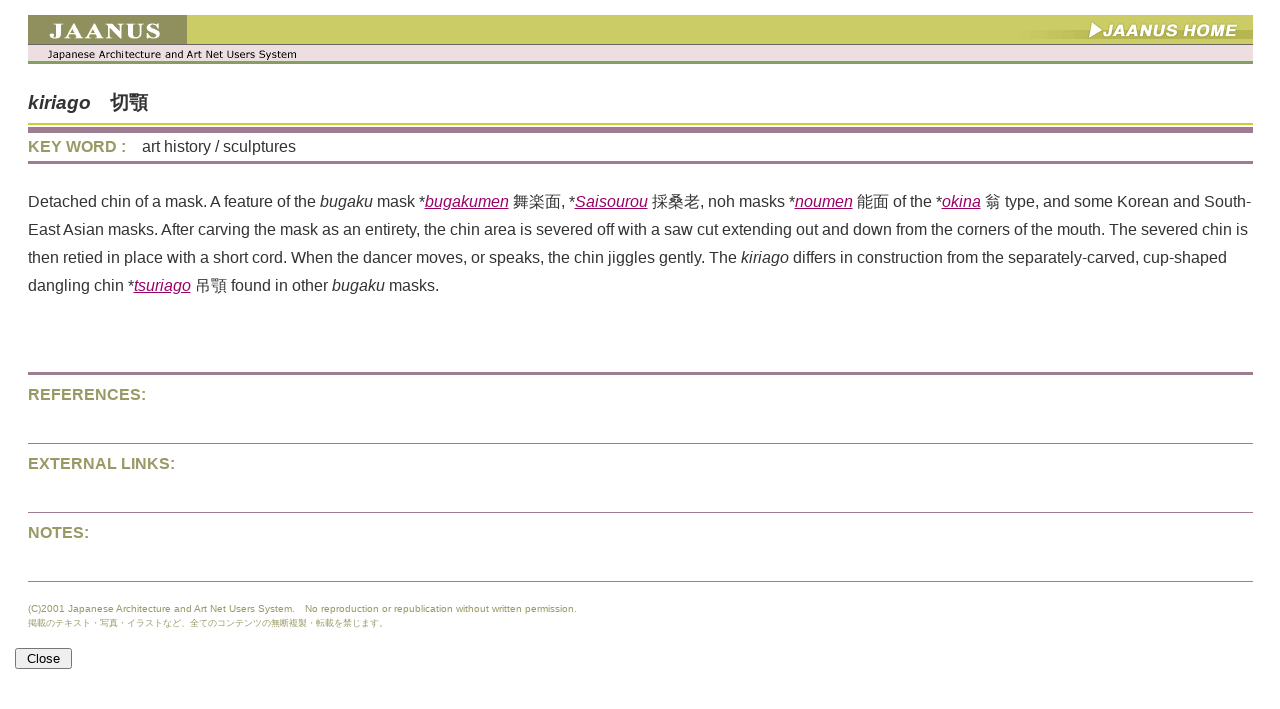

--- FILE ---
content_type: text/html
request_url: https://www.aisf.or.jp/~jaanus/deta/k/kiriago.htm
body_size: 1451
content:
<html><!-- #BeginTemplate "/Templates/Template.dwt" --><!-- DW6 -->
<head>
<!-- #BeginEditable "doctitle" --> 
<title>JAANUS / kiriago  切顎</title>
<!-- #EndEditable --> 
<meta http-equiv="Content-Type" content="text/html; charset=Shift_JIS">
<meta name="author" content="Japanese Architecture and Art Net Users System">
<link rel="stylesheet" href="../../css_style.css" type="text/css">
</head>

<body bgcolor="#FFFFFF" leftmargin="25" topmargin="15" marginwidth="15" marginheight="15" text="#333333" link="#990066" vlink="#009966" alink="#990066">
<table width="98%" border="0" cellspacing="0" cellpadding="0" align="center">
  <tr> 
    <td> 
      <table width="100%" border="0" cellspacing="0" cellpadding="0">
        <tr bgcolor="#CCCC66" align="left"> 
          <td bgcolor="#CCCC66"> 
            <table width="100%" border="0" cellspacing="0" cellpadding="0">
              <tr> 
                <td width="50%" align="left"><a href="http://www.aisf.or.jp/%7Ejaanus/" target="_blank"><img src="../aa_jaanus1.gif" border="0"></a></td>
                <td width="50%" align="right"><a href="http://www.aisf.or.jp/%7Ejaanus/" target="_blank"><img src="../aa_home2.gif" border="0"></a></td>
              </tr>
            </table>
          </td>
        </tr>
        <tr> 
          <td bgcolor="#666666"><img src="../../spacer.gif" width="3" height="1" border="0"></td>
        </tr>
        <tr valign="middle" align="left"> 
          <td height="16" bgcolor="#EDDFDF"><img src="../aa_jaanus2.gif" border="0"></td>
        </tr>
        <tr> 
          <td bgcolor="#82A160"><img src="../../spacer.gif" width="1" height="3" border="0"></td>
        </tr>
      </table>
    </td>
  </tr>
  <tr> 
    <td height="22">　</td>
  </tr>
  <tr> 
    <td height="27"><font size="5" class="title1"><b><i><!-- #BeginEditable "title1" -->kiriago<!-- #EndEditable --></i>　<!-- #BeginEditable "title2" -->切顎<!-- #EndEditable --></b></font></td>
  </tr>
  <tr>
    <td height="1"><img src="../../spacer.gif" width="1" height="3" border="0"></td>
  </tr>
  <tr> 
    <td height="1" bgcolor="#CCCC33"><img src="../../spacer.gif" width="1" height="2" border="0"></td>
  </tr>
  <tr align="center"> 
    <td align="left"><img src="../../spacer.gif" width="1" height="2" border="0"></td>
  </tr>
  <tr> 
    <td height="6" bgcolor="#9E7D92"><img src="../../spacer.gif" width="1" height="6" border="0"></td>
  </tr>
  <tr> 
    <td height="28"><font color="#916D84" class="title2"><b>KEY WORD :</b></font>　<font class="category"><!-- #BeginEditable "category" -->art 
history / sculptures<!-- #EndEditable --></font> </td>
  </tr>
  <tr> 
    <td height="3" bgcolor="#9E7D92"><img src="../../spacer.gif" width="1" height="3" border="0"></td>
  </tr>
  <tr> 
    <td height="24">　 </td>
  </tr>
  <tr> 
    <td><font class="text1"> <!-- #BeginEditable "text" -->Detached 
chin of a mask. A feature of the <i>bugaku</i> mask *<i><a href="../b/bugakumen.htm" target="_blank">bugakumen</a></i> 
舞楽面, *<a href="../s/saisourou.htm" target="_blank"><I>Saisourou</I></a> 採桑老, noh 
masks *<i><a href="../n/noumen.htm" target="_blank">noumen</a></i> 能面 of the *<i><a href="../o/okina.htm" target="_blank">okina</a></i> 
翁 type, and some Korean and South-East Asian masks. After carving the mask as 
an entirety, the chin area is severed off with a saw cut extending out and down 
from the corners of the mouth. The severed chin is then retied in place with a 
short cord. When the dancer moves, or speaks, the chin jiggles gently. The <i>kiriago</i> 
differs in construction from the separately-carved, cup-shaped dangling chin 
*<i><a href="../t/tsuriago.htm" target="_blank">tsuriago</a></i> 吊顎 found in other 
<i>bugaku</i> masks.<!-- #EndEditable --></font></td>
  </tr>
  <tr align="center"> 
    <td><!-- #BeginEditable "spaces" -->　<!-- #EndEditable --></td>
  </tr>
  <tr align="center"> 
    <td><!-- #BeginEditable "image" -->　<!-- #EndEditable --></td>
  </tr>
  <tr align="center"> 
    <td><br>
      <!-- #BeginEditable "space" -->　<!-- #EndEditable --></td>
  </tr>
  <tr> 
    <td height="3" bgcolor="#9E7D92"><img src="../../spacer.gif" width="1" height="3" border="0"></td>
  </tr>
  <tr> 
    <td><img src="../../spacer.gif" width="1" height="6" border="0"></td>
  </tr>
  <tr align="center"> 
    <td align="left"><b><font color="#916D84" class="title2">REFERENCES:</font></b></td>
  </tr>
  <tr align="center"> 
    <td align="left"><font class="reference"><!-- #BeginEditable "reference" -->　<!-- #EndEditable --></font></td>
  </tr>
  <tr align="center"> 
    <td align="left"><img src="../../spacer.gif" width="1" height="6" border="0"></td>
  </tr>
  <tr align="center"> 
    <td align="left" bgcolor="#9E7D92"><img src="../../spacer.gif" width="1" height="1" border="0"></td>
  </tr>
  <tr align="center"> 
    <td align="left"><img src="../../spacer.gif" width="1" height="6" border="0"></td>
  </tr>
  <tr align="center"> 
    <td align="left"><b><font color="#916D84" class="title2">EXTERNAL LINKS:&nbsp;</font></b></td>
  </tr>
  <tr align="center"> 
    <td align="left"><font class="link"><!-- #BeginEditable "link" -->　　<!-- #EndEditable --></font></td>
  </tr>
  <tr align="center"> 
    <td align="left"><img src="../../spacer.gif" width="1" height="6" border="0"></td>
  </tr>
  <tr align="center"> 
    <td align="left" bgcolor="#9E7D92"><img src="../../spacer.gif" width="1" height="1" border="0"></td>
  </tr>
  <tr align="center"> 
    <td align="left"><img src="../../spacer.gif" width="1" height="6" border="0"></td>
  </tr>
  <tr align="center"> 
    <td align="left"><b><font color="#916D84" class="title2">NOTES</font><font color="#916D84" class="title2">:&nbsp;</font></b></td>
  </tr>
  <tr align="center"> 
    <td align="left">
      <font class="notes"><!-- #BeginEditable "remarks" -->　<!-- #EndEditable -->      </font>    </td>
  </tr>
  <tr align="center"> 
    <td align="left"><img src="../../spacer.gif" width="1" height="6" border="0"></td>
  </tr>
  <tr align="center"> 
    <td align="left" bgcolor="#9E7D92"><img src="../../spacer.gif" width="1" height="1" border="0"></td>
  </tr>
  <tr align="center"> 
    <td align="left"><img src="../../spacer.gif" width="1" height="6" border="0"></td>
  </tr>
  <tr align="center"> 
    <td align="left"><font class="no10" color="#999966"><br>
      (C)2001 Japanese Architecture and Art Net Users System.　No reproduction 
      or republication without written permission.<br>
      <font class="no9"> 掲載のテキスト・写真・イラストなど、全てのコンテンツの無断複製・転載を禁じます。</font></font></td>
  </tr>
  <tr> 
    <td align="center">　</td>
  </tr>
</table>
<form><input type='button' value=' Close ' onClick='window.close()' name="button"></form>
</body>
<!-- #EndTemplate --></html>


--- FILE ---
content_type: text/css
request_url: https://www.aisf.or.jp/~jaanus/css_style.css
body_size: 316
content:
@charset "Shift_JIS";



body {
	font-family: Verdana, Roboto, "Droid Sans", "游ゴシック", YuGothic, "ヒラギノ角ゴ ProN W3", "Hiragino Kaku Gothic ProN", "メイリオ", Meiryo, sans-serif;
}
.title1 {
	font-size: larger;
	font-style: normal;
	line-height: 180%;
	font-weight: bold
} 
.title2 {
	font-style: normal;
	line-height: 180%;
	font-weight: bold;
	color: #999966
} 
.text1 {
	font-style: normal;
	line-height: 180%;
	font-weight: normal
} 
.bo12 {
	font-size: 12px;
	font-style: normal;
	line-height: 17px;
	font-weight: bold
} 
.no14 {
	font-size: 14px;
	font-style: normal;
	line-height: 20px;
	font-weight: normal
} 
.no12 {
	font-size: 12px;
	font-style: normal;
	line-height: 17px;
	font-weight: normal
} 
.no10 {
	font-size: 10px;
	font-style: normal;
	line-height: 14px;
	font-weight: normal
}
.no9 {
	font-size: 9px;
	font-style: normal;
	line-height: 14px;
	font-weight: normal
} 
.category {
	font-style: normal;
	line-height: 180%;
	font-weight: normal
} 
.reference {
	font-style: normal;
	line-height: 180%;
	font-weight: normal
} 
.link {
	font-style: normal;
	line-height: 180%;
	font-weight: normal
} 
.photo_flame1 { border: 1px #CCCCCC solid; margin-top: 25px
} 
.photo_flame2 { margin-top: 25px
} 
.notes {
	font-style: normal;
	line-height: 180%;
	font-weight: normal
}
.nomal12 {
	font-size: 12px;
	font-style: normal;
	line-height: 17px;
	font-weight: normal
}
.bold12 {
	font-size: 12px;
	font-style: normal;
	line-height: 17px;
	font-weight: bold
}
.nomal10 {
	font-size: 10px;
	font-style: normal;
	line-height: 14px;
	font-weight: normal
}
.image_cap1 {
	font-style: normal;
	line-height: 180%;
	font-weight: normal;
	text-align: center;
	padding-top: 20px;
	padding-bottom: 10px;
	height: auto;
}
.image_cap2 {
	font-style: normal;
	line-height: 180%;
	font-weight: normal;
	text-align: right;
	padding-top: 20px;
	padding-bottom: 10px;
}
.image_cap3 {
	font-style: normal;
	line-height: 180%;
	font-weight: normal;
}
.center {
	text-align: center;
	margin-right: auto;
	margin-left: auto;
}
.finding1 {
	font-size: 14px;
	font-weight: bold;
	height: auto;
	width: auto;
	padding-top: 4px;
	padding-right: 4px;
	padding-bottom: 4px;
	padding-left: 6px;
	border-bottom-width: 1px;
	border-left-width: 6px;
	border-bottom-style: solid;
	border-left-style: solid;
	border-bottom-color: #3366CC;
	border-left-color: #3366CC;
	color: #666666;
}
.finding2 {
	font-size: 14px;
	height: auto;
	width: auto;
	padding-top: 3px;
	padding-right: 12px;
	padding-bottom: 6px;
	padding-left: 16px;
	border-left-width: 12px;
	border-top-style: none;
	border-right-style: none;
	border-bottom-style: solid;
	border-left-style: solid;
	border-left-color: #3366CC;
	border-bottom-width: 2px;
	border-bottom-color: #3366CC;
}
.entries_li1 {
	font-size: 14px;
	font-style: normal;
	line-height: 20px;
	font-weight: normal;
}
